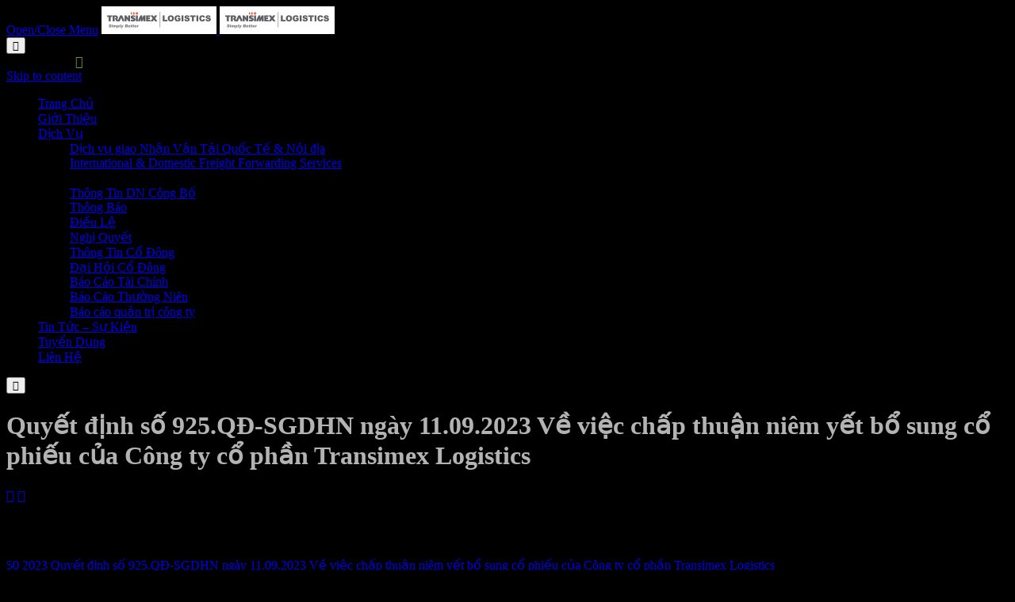

--- FILE ---
content_type: text/html; charset=UTF-8
request_url: http://transimextrans.com.vn/quyet-dinh-so-925-qd-sgdhn-ngay-11-09-2023-ve-viec-chap-thuan-niem-yet-bo-sung-co-phieu-cua-cong-ty-co-phan-transimex-logistics/
body_size: 9959
content:
<!DOCTYPE html>
<!--[if IE]><![endif]-->
<!--[if IE 8 ]> <html lang="vi" class="no-js ie8"> <![endif]-->
<!--[if IE 9 ]> <html lang="vi" class="no-js ie9"> <![endif]-->
<!--[if (gt IE 9)|!(IE)]><!--> <html lang="vi" class="no-ie no-js"> <!--<![endif]-->

<head>
	<meta charset="UTF-8" />
	<meta http-equiv="X-UA-Compatible" content="IE=edge,chrome=1" />
	<meta name="viewport" content="width=device-width, initial-scale=1">

	<link rel="pingback" href="http://transimextrans.com.vn/xmlrpc.php" />
	<title>Quyết định số 925.QĐ-SGDHN ngày 11.09.2023 Về việc chấp thuận niêm yết bổ sung cổ phiếu của Công ty cổ phần Transimex Logistics &#8211; Công Ty Cổ Phần Transimex Logistics</title>
<link rel='dns-prefetch' href='//fonts.googleapis.com' />
<link rel='dns-prefetch' href='//s.w.org' />
<link rel="alternate" type="application/rss+xml" title="Dòng thông tin Công Ty Cổ Phần Transimex Logistics &raquo;" href="http://transimextrans.com.vn/feed/" />
<link rel="alternate" type="application/rss+xml" title="Dòng phản hồi Công Ty Cổ Phần Transimex Logistics &raquo;" href="http://transimextrans.com.vn/comments/feed/" />
<link rel="alternate" type="application/rss+xml" title="Công Ty Cổ Phần Transimex Logistics &raquo; Quyết định số 925.QĐ-SGDHN ngày 11.09.2023 Về việc chấp thuận niêm yết bổ sung cổ phiếu của Công ty cổ phần Transimex Logistics Dòng phản hồi" href="http://transimextrans.com.vn/quyet-dinh-so-925-qd-sgdhn-ngay-11-09-2023-ve-viec-chap-thuan-niem-yet-bo-sung-co-phieu-cua-cong-ty-co-phan-transimex-logistics/feed/" />
		<script type="text/javascript">
			window._wpemojiSettings = {"baseUrl":"https:\/\/s.w.org\/images\/core\/emoji\/2.2.1\/72x72\/","ext":".png","svgUrl":"https:\/\/s.w.org\/images\/core\/emoji\/2.2.1\/svg\/","svgExt":".svg","source":{"concatemoji":"http:\/\/transimextrans.com.vn\/wp-includes\/js\/wp-emoji-release.min.js?ver=4.7.29"}};
			!function(t,a,e){var r,n,i,o=a.createElement("canvas"),l=o.getContext&&o.getContext("2d");function c(t){var e=a.createElement("script");e.src=t,e.defer=e.type="text/javascript",a.getElementsByTagName("head")[0].appendChild(e)}for(i=Array("flag","emoji4"),e.supports={everything:!0,everythingExceptFlag:!0},n=0;n<i.length;n++)e.supports[i[n]]=function(t){var e,a=String.fromCharCode;if(!l||!l.fillText)return!1;switch(l.clearRect(0,0,o.width,o.height),l.textBaseline="top",l.font="600 32px Arial",t){case"flag":return(l.fillText(a(55356,56826,55356,56819),0,0),o.toDataURL().length<3e3)?!1:(l.clearRect(0,0,o.width,o.height),l.fillText(a(55356,57331,65039,8205,55356,57096),0,0),e=o.toDataURL(),l.clearRect(0,0,o.width,o.height),l.fillText(a(55356,57331,55356,57096),0,0),e!==o.toDataURL());case"emoji4":return l.fillText(a(55357,56425,55356,57341,8205,55357,56507),0,0),e=o.toDataURL(),l.clearRect(0,0,o.width,o.height),l.fillText(a(55357,56425,55356,57341,55357,56507),0,0),e!==o.toDataURL()}return!1}(i[n]),e.supports.everything=e.supports.everything&&e.supports[i[n]],"flag"!==i[n]&&(e.supports.everythingExceptFlag=e.supports.everythingExceptFlag&&e.supports[i[n]]);e.supports.everythingExceptFlag=e.supports.everythingExceptFlag&&!e.supports.flag,e.DOMReady=!1,e.readyCallback=function(){e.DOMReady=!0},e.supports.everything||(r=function(){e.readyCallback()},a.addEventListener?(a.addEventListener("DOMContentLoaded",r,!1),t.addEventListener("load",r,!1)):(t.attachEvent("onload",r),a.attachEvent("onreadystatechange",function(){"complete"===a.readyState&&e.readyCallback()})),(r=e.source||{}).concatemoji?c(r.concatemoji):r.wpemoji&&r.twemoji&&(c(r.twemoji),c(r.wpemoji)))}(window,document,window._wpemojiSettings);
		</script>
		<style type="text/css">
img.wp-smiley,
img.emoji {
	display: inline !important;
	border: none !important;
	box-shadow: none !important;
	height: 1em !important;
	width: 1em !important;
	margin: 0 .07em !important;
	vertical-align: -0.1em !important;
	background: none !important;
	padding: 0 !important;
}
</style>
<link rel='stylesheet' id='validate-engine-css-css'  href='http://transimextrans.com.vn/wp-content/plugins/wysija-newsletters/css/validationEngine.jquery.css?ver=2.7.5' type='text/css' media='all' />
<link rel='stylesheet' id='contact-form-7-css'  href='http://transimextrans.com.vn/wp-content/plugins/contact-form-7/includes/css/styles.css?ver=4.6' type='text/css' media='all' />
<link rel='stylesheet' id='rs-plugin-settings-css'  href='http://transimextrans.com.vn/wp-content/plugins/revslider/public/assets/css/settings.css?ver=5.3.0.2' type='text/css' media='all' />
<style id='rs-plugin-settings-inline-css' type='text/css'>
#rs-demo-id {}
</style>
<link rel='stylesheet' id='wpv-gfonts-css'  href='//fonts.googleapis.com/css?family=Fira+Sans%3Anormal%2C300%2Cbold%2Citalic%7CRoboto%3Abold%2Cnormal%2C300&#038;subset=latin%2Clatin-ext%2Cvietnamese&#038;ver=4.7.29' type='text/css' media='all' />
<link rel='stylesheet' id='front-magnific-popup-css'  href='http://transimextrans.com.vn/wp-content/themes/auto-repair/wpv_theme/assets/css/magnific.css?ver=4.7.29' type='text/css' media='all' />
<link rel='stylesheet' id='front-all-css'  href='http://transimextrans.com.vn/wp-content/themes/auto-repair/cache/all.css?ver=1752030705' type='text/css' media='all' />
<style id='front-all-inline-css' type='text/css'>
html.csstransforms .woocommerce span.onsale:before, html.csstransforms .woocommerce ul.products li.product span.onsale:before{
	border-bottom-color: #FCEA00;
}
.woocommerce span.onsale, .woocommerce ul.products li.product span.onsale, .woocommerce ul.products li.product .price ins span{
	color: #D55000;
}
.woocommerce ul.products li.product .price ins span{
background: #FCEA00;
}
.woocommerce ul.products li.product .price del span{
background: #000;
}


/* Welcome page only! */
.screens .linkarea img{
	box-shadow: 0px 2px 4px 0px rgba(0,0,0,0.10);
	transition: all .3s ease;
	border-radius: 2px;
}

.screens .linkarea img:hover {
	box-shadow: 0px 2px 20px 0px rgba(0,0,0,0.16);
	margin-top: -10px;
}
.page-id-9836 #style-switcher{
display: none;
}

.w-header {
	text-align: center;
}
.w-header .grid-1-5{
	display: inline-block;
	float: none;
	vertical-align: top:
}
.w-header h3{
	margin: 0px;
	font-weight: 600;
	color: #fff;
}
.w-header p{
	margin-top: 0.5em
}
.w-header .sep-3{
	opacity: 0.2;
}
.w-header h1, .w-header h4, .w-header p, .w-white{
	color: #fff !important;
}


.page-id-9836 h2{
    font-size: 3em;
    line-height: 1em;
    font-weight: 100;
    color: #7C8A8D;
    margin-bottom: 10px;
}

.big-text {
	font-size: 1.3em;
    line-height: 1.2em;
    font-weight: 100
}

.plugin-logos img{
	padding: 0px 20px;
    display: inline-block;
}


.more-testimonials{
	border: solid 1px #EDEDED;
	text-align: center;
	padding: 20px 30px;
	border: 1px solid #D9D9D9;
}
.more-testimonials h3{
    margin-bottom: 9px;
    margin-top: 6px;
}
.more-testimonials p{
	margin-top: 0px;
}
.dark-bg h2{
	color: #fff !important;
}
.twitter-button span{
    padding: 0.9em 1em !important;
}
@media (max-width: 958px){
.twitter-button{
    margin-bottom: 20px;
}
.w-header h1{
    font-size: 2.1em;
    line-height: 1em;
}
}
</style>
<script type='text/javascript' src='http://transimextrans.com.vn/wp-includes/js/jquery/jquery.js?ver=1.12.4'></script>
<script type='text/javascript' src='http://transimextrans.com.vn/wp-includes/js/jquery/jquery-migrate.min.js?ver=1.4.1'></script>
<script type='text/javascript' src='http://transimextrans.com.vn/wp-content/plugins/revslider/public/assets/js/jquery.themepunch.tools.min.js?ver=5.3.0.2'></script>
<script type='text/javascript' src='http://transimextrans.com.vn/wp-content/plugins/revslider/public/assets/js/jquery.themepunch.revolution.min.js?ver=5.3.0.2'></script>
<script type='text/javascript' src='http://transimextrans.com.vn/wp-content/plugins/wp-retina-2x/js/picturefill.min.js?ver=3.0.2'></script>
<script type='text/javascript' src='http://transimextrans.com.vn/wp-content/themes/auto-repair/vamtam/assets/js/modernizr.min.js?ver=4.7.29'></script>
<link rel='https://api.w.org/' href='http://transimextrans.com.vn/wp-json/' />
<link rel="EditURI" type="application/rsd+xml" title="RSD" href="http://transimextrans.com.vn/xmlrpc.php?rsd" />
<link rel="wlwmanifest" type="application/wlwmanifest+xml" href="http://transimextrans.com.vn/wp-includes/wlwmanifest.xml" /> 
<link rel='prev' title='NQ 16.NQ.HDQT.TOT-2023' href='http://transimextrans.com.vn/nq-16-nq-hdqt-tot-2023/' />
<link rel='next' title='NQ 17.NQ.HDQT.TOT-2023' href='http://transimextrans.com.vn/nq-17-nq-hdqt-tot-2023/' />
<meta name="generator" content="WordPress 4.7.29" />
<link rel="canonical" href="http://transimextrans.com.vn/quyet-dinh-so-925-qd-sgdhn-ngay-11-09-2023-ve-viec-chap-thuan-niem-yet-bo-sung-co-phieu-cua-cong-ty-co-phan-transimex-logistics/" />
<link rel='shortlink' href='http://transimextrans.com.vn/?p=11049' />
<link rel="alternate" type="application/json+oembed" href="http://transimextrans.com.vn/wp-json/oembed/1.0/embed?url=http%3A%2F%2Ftransimextrans.com.vn%2Fquyet-dinh-so-925-qd-sgdhn-ngay-11-09-2023-ve-viec-chap-thuan-niem-yet-bo-sung-co-phieu-cua-cong-ty-co-phan-transimex-logistics%2F" />
<link rel="alternate" type="text/xml+oembed" href="http://transimextrans.com.vn/wp-json/oembed/1.0/embed?url=http%3A%2F%2Ftransimextrans.com.vn%2Fquyet-dinh-so-925-qd-sgdhn-ngay-11-09-2023-ve-viec-chap-thuan-niem-yet-bo-sung-co-phieu-cua-cong-ty-co-phan-transimex-logistics%2F&#038;format=xml" />
<style>html{ background-color:#000000; }</style><meta name="generator" content="Powered by Slider Revolution 5.3.0.2 - responsive, Mobile-Friendly Slider Plugin for WordPress with comfortable drag and drop interface." />
<link rel="icon" href="http://transimextrans.com.vn/wp-content/uploads/2022/09/cropped-favicon-32x32.png" sizes="32x32" />
<link rel="icon" href="http://transimextrans.com.vn/wp-content/uploads/2022/09/cropped-favicon-192x192.png" sizes="192x192" />
<link rel="apple-touch-icon-precomposed" href="http://transimextrans.com.vn/wp-content/uploads/2022/09/cropped-favicon-180x180.png" />
<meta name="msapplication-TileImage" content="http://transimextrans.com.vn/wp-content/uploads/2022/09/cropped-favicon-270x270.png" />
</head>
<body class="post-template-default single single-post postid-11049 single-format-standard layout-full full pagination-load-more page-vertical-padding-both sticky-header-type-normal wpv-not-scrolled has-page-header cbox-share-twitter cbox-share-facebook cbox-share-pinterest has-header-sidebars no-header-slider responsive-layout no-breadcrumbs no-slider-button-thumbnails sticky-header">
	<span id="top"></span>
		<div id="page" class="main-container">

		<div class="fixed-header-box">
	<header class="main-header layout-logo-text-menu  ">
				<div class="header-content-wrapper">
	<div class="first-row limit-wrapper">
		<div class="first-row-wrapper">
			<div class="first-row-left">
				<div class="logo-wrapper">
	<a href="#" id="mp-menu-trigger" class="icon-b" data-icon="&#57801;">Open/Close Menu</a>
		<a href="http://transimextrans.com.vn" title="Công Ty Cổ Phần Transimex Logistics" class="logo " style="min-width:145px">			<img src="http://transimextrans.com.vn/wp-content/uploads/2022/09/logo-transimex-logistics.png" alt="Công Ty Cổ Phần Transimex Logistics" class="normal-logo" height="35" style="max-height: 35px;"/>
							<img src="http://transimextrans.com.vn/wp-content/uploads/2022/09/logo-transimex-logistics.png" alt="Công Ty Cổ Phần Transimex Logistics" class="alternative-logo" height="70" style="max-height: 35px;"/>
						</a>
		<div class="mobile-logo-additions">
							<button class="header-search icon wpv-overlay-search-trigger">&#57645;</button>
			</div>
</div>			</div>
			<div class="first-row-right">
				<div class="first-row-right-inner">
					<div id="phone-num"><div>HOTLINE:   <span class="icon shortcode use-hover" style="color:#69943A;font-size:16px !important;"></span>  P. HC&NS: 028 3729 7373</div></div>
				</div>
			</div>
		</div>
	</div>

	<div class="second-row">
		<div class="limit-wrapper">
			<div class="second-row-columns">
				<div class="header-center">
					<div id="menus">
						<nav id="main-menu">
		<a href="#main" title="Skip to content" class="visuallyhidden">Skip to content</a>
	<div class="menu-main-menu-container"><ul id="menu-main-menu" class="menu"><li id="menu-item-9872" class="menu-item menu-item-type-post_type menu-item-object-page menu-item-home menu-item-9872"><a href="http://transimextrans.com.vn/"><span>Trang Chủ</span></a></li>
<li id="menu-item-9863" class="menu-item menu-item-type-post_type menu-item-object-page menu-item-9863"><a href="http://transimextrans.com.vn/about/"><span>Giới Thiệu</span></a></li>
<li id="menu-item-9868" class="menu-item menu-item-type-post_type menu-item-object-page menu-item-has-children menu-item-9868"><a href="http://transimextrans.com.vn/services/"><span>Dịch Vụ</span></a>
<div class='sub-menu-wrapper'><ul class="sub-menu">
	<li id="menu-item-11495" class="menu-item menu-item-type-post_type menu-item-object-page menu-item-11495"><a href="http://transimextrans.com.vn/dich-vu-giao-nhan-van-tai-quoc-te-noi-dia/"><span>Dịch vụ giao Nhận Vận Tải Quốc Tế &#038; Nội địa</span></a></li>
	<li id="menu-item-11498" class="menu-item menu-item-type-post_type menu-item-object-page menu-item-11498"><a href="http://transimextrans.com.vn/international-domestic-freight-forwarding-services/"><span>International &#038; Domestic Freight Forwarding Services</span></a></li>
</ul></div>
</li>
<li id="menu-item-9922" class="menu-item menu-item-type-custom menu-item-object-custom menu-item-has-children menu-item-9922"><a><span>Quan Hệ Cổ Đông</span></a>
<div class='sub-menu-wrapper'><ul class="sub-menu">
	<li id="menu-item-11072" class="menu-item menu-item-type-post_type menu-item-object-page menu-item-11072"><a href="http://transimextrans.com.vn/thong-tin-dn-cong-bo/"><span>Thông Tin DN Công Bố</span></a></li>
	<li id="menu-item-9979" class="menu-item menu-item-type-taxonomy menu-item-object-category current-post-ancestor current-menu-parent current-post-parent menu-item-9979"><a href="http://transimextrans.com.vn/danh-muc/thong-bao/"><span>Thông Báo</span></a></li>
	<li id="menu-item-10160" class="menu-item menu-item-type-taxonomy menu-item-object-category menu-item-10160"><a href="http://transimextrans.com.vn/danh-muc/dieu-le/"><span>Điều Lệ</span></a></li>
	<li id="menu-item-10161" class="menu-item menu-item-type-taxonomy menu-item-object-category menu-item-10161"><a href="http://transimextrans.com.vn/danh-muc/nghi-quyet/"><span>Nghị Quyết</span></a></li>
	<li id="menu-item-9983" class="menu-item menu-item-type-taxonomy menu-item-object-category current-post-ancestor current-menu-parent current-post-parent menu-item-9983"><a href="http://transimextrans.com.vn/danh-muc/thong-tin-co-dong/"><span>Thông Tin Cổ Đông</span></a></li>
	<li id="menu-item-9982" class="menu-item menu-item-type-taxonomy menu-item-object-category menu-item-9982"><a href="http://transimextrans.com.vn/danh-muc/dai-hoi-co-dong/"><span>Đại Hội Cổ Đông</span></a></li>
	<li id="menu-item-9980" class="menu-item menu-item-type-taxonomy menu-item-object-category menu-item-9980"><a href="http://transimextrans.com.vn/danh-muc/bao-cao-tai-chinh/"><span>Báo Cáo Tài Chính</span></a></li>
	<li id="menu-item-9981" class="menu-item menu-item-type-taxonomy menu-item-object-category menu-item-9981"><a href="http://transimextrans.com.vn/danh-muc/bao-cao-thuong-nien/"><span>Báo Cáo Thường Niên</span></a></li>
	<li id="menu-item-11002" class="menu-item menu-item-type-taxonomy menu-item-object-category menu-item-11002"><a href="http://transimextrans.com.vn/danh-muc/bao-cao-quan-tri-cong-ty/"><span>Báo cáo quản trị công ty</span></a></li>
</ul></div>
</li>
<li id="menu-item-9954" class="menu-item menu-item-type-taxonomy menu-item-object-category menu-item-9954"><a href="http://transimextrans.com.vn/danh-muc/tin-tuc-su-kien/"><span>Tin Tức &#8211; Sự Kiện</span></a></li>
<li id="menu-item-9955" class="menu-item menu-item-type-taxonomy menu-item-object-category menu-item-9955"><a href="http://transimextrans.com.vn/danh-muc/tuyen-dung/"><span>Tuyển Dụng</span></a></li>
<li id="menu-item-9864" class="menu-item menu-item-type-post_type menu-item-object-page menu-item-9864"><a href="http://transimextrans.com.vn/contact-us/"><span>Liên Hệ</span></a></li>
</ul></div></nav>					</div>
				</div>

				
									<div class="search-wrapper">
						
<button class="header-search icon wpv-overlay-search-trigger">&#57645;</button>					</div>
							</div>
		</div>
	</div>
</div>	</header>

	</div><!-- / .fixed-header-box -->
<div class="shadow-bottom"></div>
		
		<div class="boxed-layout">
			<div class="pane-wrapper clearfix">
								<div id="main-content">
					<div id="sub-header" class="layout-full has-background">
	<div class="meta-header" style="background-color:#000000;background-image:none;">
		<div class="limit-wrapper">
			<div class="meta-header-inside">
				<header class="page-header has-buttons">
				<div class="page-header-content">
											<h1 itemprop="headline" style="color:#b3b3b3;">
							<span class="title">
								<span class="entry-title" itemprop="headline">Quyết định số 925.QĐ-SGDHN ngày 11.09.2023 Về việc chấp thuận niêm yết bổ sung cổ phiếu của Công ty cổ phần Transimex Logistics</span>
															</span>
						</h1>
										<span class="post-siblings">
	<a href="http://transimextrans.com.vn/thong-bao-thay-doi-nhan-su-18092023-pdf/" rel="prev"><span class="icon theme">&#58887;</span></a>
	
	<a href="http://transimextrans.com.vn/thong-bao-so-3206-tb-sgdhn-ngay-25-09-2023-ngay-giao-dich-dau-tien-cua-co-phieu-niem-yet-bo-sung-cong-ty-co-phan-transimex-logistics-mcktot/" rel="next"><span class="icon theme">&#58886;</span></a></span>				</div>
			</header>			</div>
		</div>
	</div>
</div>					<!-- #main ( do not remove this comment ) -->
					<div id="main" role="main" class="wpv-main layout-full">
												<div class="limit-wrapper">


		<div class="row page-wrapper">
			
			<article class="single-post-wrapper full post-11049 post type-post status-publish format-standard hentry category-thong-bao category-thong-tin-co-dong">
								<div class="page-content loop-wrapper clearfix full">
					<div class="post-article no-image-wrapper single">
	<div class="standard-post-format clearfix as-normal as-standard-post-format">
		<div class="post-content-outer single-post">

			<div class="meta-top clearfix">
										<span class="post-date" itemprop="datePublished">19/09/2023 </span>
								</div>
	
	
	<div class="post-content the-content">
	<p>Chi tiết vui lòng xem file đính kèm</p>
<p><a href="http://transimextrans.com.vn/wp-content/uploads/2023/09/50-2023-Quyết-định-số-925.QĐ-SGDHN-ngày-11.09.2023-Về-việc-chấp-thuận-niêm-yết-bổ-sung-cổ-phiếu-của-Công-ty-cổ-phần-Transimex-Logistics-.pdf">50 2023 Quyết định số 925.QĐ-SGDHN ngày 11.09.2023 Về việc chấp thuận niêm yết bổ sung cổ phiếu của Công ty cổ phần Transimex Logistics</a></p>
</div>
			<div class="meta-bottom clearfix">
			<div><span class="icon">&#57451;</span><span class="visuallyhidden">Category</span><a href="http://transimextrans.com.vn/danh-muc/thong-bao/" rel="category tag">Thông Báo</a>, <a href="http://transimextrans.com.vn/danh-muc/thong-tin-co-dong/" rel="category tag">Thông Tin Cổ Đông</a></div>
					</div>
	
	<div class="clearfix share-btns">
	<div class="sep-3"></div>
	<ul class="socialcount" data-url="http://transimextrans.com.vn/quyet-dinh-so-925-qd-sgdhn-ngay-11-09-2023-ve-viec-chap-thuan-niem-yet-bo-sung-co-phieu-cua-cong-ty-co-phan-transimex-logistics/" data-share-text="Quyết định số 925.QĐ-SGDHN ngày 11.09.2023 Về việc chấp thuận niêm yết bổ sung cổ phiếu của Công ty cổ phần Transimex Logistics" data-media="">
									<li class="facebook">
					<a href="https://www.facebook.com/sharer/sharer.php?u=http%3A%2F%2Ftransimextrans.com.vn%2Fquyet-dinh-so-925-qd-sgdhn-ngay-11-09-2023-ve-viec-chap-thuan-niem-yet-bo-sung-co-phieu-cua-cong-ty-co-phan-transimex-logistics%2F" title="Share on Facebook">
						<span class='icon shortcode   use-hover' style=''>&#58155;</span>						<span class="count">Like</span>
					</a>
				</li>&nbsp;
												<li class="twitter">
					<a href="https://twitter.com/intent/tweet?text=http%3A%2F%2Ftransimextrans.com.vn%2Fquyet-dinh-so-925-qd-sgdhn-ngay-11-09-2023-ve-viec-chap-thuan-niem-yet-bo-sung-co-phieu-cua-cong-ty-co-phan-transimex-logistics%2F" title="Share on Twitter">
						<span class='icon shortcode   use-hover' style=''>&#58159;</span>						<span class="count">Tweet</span>
					</a>
				</li>&nbsp;
																	<li class="pinterest">
					<a href="#http%3A%2F%2Ftransimextrans.com.vn%2Fquyet-dinh-so-925-qd-sgdhn-ngay-11-09-2023-ve-viec-chap-thuan-niem-yet-bo-sung-co-phieu-cua-cong-ty-co-phan-transimex-logistics%2F" title="Share on Pinterest">
						<span class='icon shortcode   use-hover' style=''>&#58216;</span>						<span class="count">Pin it</span>
					</a>
				</li>&nbsp;
						</ul>
</div>

</div>	</div>
</div>
					<div class="clearboth">
						
					</div>
				</div>
			</article>

			
											<div class="related-posts">
					<div class="clearfix">
						<div class="grid-1-1">
							<h2 class="related-content-title">Tin Liên Quan</h3>							<div class="scrollable-wrapper">
	<div class="loop-wrapper clearfix news scroll-x">
		<ul class="clearfix" data-columns="4">
								<li class="page-content post-head list-item post-11705 post type-post status-publish format-standard hentry category-thong-bao">
						<div>
							<div class="post-article no-image-wrapper ">
	<div class="standard-post-format clearfix as-normal as-standard-post-format">
		<div class="post-media-date">
		<div class="post-actions-wrapper clearfix">
		<div class="post-date">
			15/12/2025		</div>
					
						</div>

</div>
	<div class="post-content-wrapper">
				<header class="single">
			<div class="content">
				<h3>
					<a href="http://transimextrans.com.vn/thong-bao-thay-doi-con-dau/" title="Thông báo thay đổi con dấu" class="entry-title" itemprop="headline">Thông báo thay đổi con dấu</a>
				</h3>
			</div>
		</header>
	
		<div class="post-content-outer">
			<p>15122025 &#8211; TOT &#8211; CBTT Ve viec su dung mau dau-ký số</p>
		</div>

					<div class="post-content-meta">
				<div>
					Posted in:  <a href="http://transimextrans.com.vn/danh-muc/thong-bao/" rel="category tag">Thông Báo</a>				</div>
							</div>
			</div>
	</div>
</div>
						</div>
					</li>
									<li class="page-content post-head list-item post-11695 post type-post status-publish format-standard hentry category-thong-bao">
						<div>
							<div class="post-article no-image-wrapper ">
	<div class="standard-post-format clearfix as-normal as-standard-post-format">
		<div class="post-media-date">
		<div class="post-actions-wrapper clearfix">
		<div class="post-date">
			05/12/2025		</div>
					
						</div>

</div>
	<div class="post-content-wrapper">
				<header class="single">
			<div class="content">
				<h3>
					<a href="http://transimextrans.com.vn/thay-doi-giay-chung-nhan-dang-ky-doanh-nghiep-lan-thu-22/" title="Thay đổi giấy chứng nhận đăng ký doanh nghiệp lần thứ 22" class="entry-title" itemprop="headline">Thay đổi giấy chứng nhận đăng ký doanh nghiệp lần thứ 22</a>
				</h3>
			</div>
		</header>
	
		<div class="post-content-outer">
			<p>05122025 &#8211; TOT &#8211; CBTT Thong bao thay doi GCN DKDN lan thu 22-ký số</p>
		</div>

					<div class="post-content-meta">
				<div>
					Posted in:  <a href="http://transimextrans.com.vn/danh-muc/thong-bao/" rel="category tag">Thông Báo</a>				</div>
							</div>
			</div>
	</div>
</div>
						</div>
					</li>
									<li class="page-content post-head list-item post-11692 post type-post status-publish format-standard hentry category-thong-bao">
						<div>
							<div class="post-article no-image-wrapper ">
	<div class="standard-post-format clearfix as-normal as-standard-post-format">
		<div class="post-media-date">
		<div class="post-actions-wrapper clearfix">
		<div class="post-date">
			02/12/2025		</div>
					
						</div>

</div>
	<div class="post-content-wrapper">
				<header class="single">
			<div class="content">
				<h3>
					<a href="http://transimextrans.com.vn/thong-bao-cua-vsdc-chot-ngay-dkkc-lay-y-kien-co-dong-bang-van-ban/" title="Thông báo của VSDC chốt ngày DKKC lấy ý kiến cổ đông bằng văn bản" class="entry-title" itemprop="headline">Thông báo của VSDC chốt ngày DKKC lấy ý kiến cổ đông bằng văn bản</a>
				</h3>
			</div>
		</header>
	
		<div class="post-content-outer">
			<p>02122025 &#8211; TOT &#8211; Thong bao cua VSDC chot ngay DKCC lay y kien CD&#8230;</p>
		</div>

					<div class="post-content-meta">
				<div>
					Posted in:  <a href="http://transimextrans.com.vn/danh-muc/thong-bao/" rel="category tag">Thông Báo</a>				</div>
							</div>
			</div>
	</div>
</div>
						</div>
					</li>
									<li class="page-content post-head list-item post-11688 post type-post status-publish format-standard hentry category-thong-bao">
						<div>
							<div class="post-article no-image-wrapper ">
	<div class="standard-post-format clearfix as-normal as-standard-post-format">
		<div class="post-media-date">
		<div class="post-actions-wrapper clearfix">
		<div class="post-date">
			28/11/2025		</div>
					
						</div>

</div>
	<div class="post-content-wrapper">
				<header class="single">
			<div class="content">
				<h3>
					<a href="http://transimextrans.com.vn/thong-bao-ve-ngay-dang-ky-cuoi-cung-thuc-hien-quyen-lay-y-kien-co-dong-bang-van-ban/" title="Thông báo về ngày đăng ký cuối cùng thức hiện quyền lấy ý kiến cổ đông bằng văn bản" class="entry-title" itemprop="headline">Thông báo về ngày đăng ký cuối cùng thức hiện quyền lấy ý kiến cổ đông bằng văn bản</a>
				</h3>
			</div>
		</header>
	
		<div class="post-content-outer">
			<p>CBTT Thông báo ngày đăng ký cuối cùng-ký số</p>
		</div>

					<div class="post-content-meta">
				<div>
					Posted in:  <a href="http://transimextrans.com.vn/danh-muc/thong-bao/" rel="category tag">Thông Báo</a>				</div>
							</div>
			</div>
	</div>
</div>
						</div>
					</li>
									<li class="page-content post-head list-item post-11685 post type-post status-publish format-standard hentry category-thong-bao">
						<div>
							<div class="post-article no-image-wrapper ">
	<div class="standard-post-format clearfix as-normal as-standard-post-format">
		<div class="post-media-date">
		<div class="post-actions-wrapper clearfix">
		<div class="post-date">
			28/11/2025		</div>
					
						</div>

</div>
	<div class="post-content-wrapper">
				<header class="single">
			<div class="content">
				<h3>
					<a href="http://transimextrans.com.vn/thong-bao-thay-doi-nhan-su-13/" title="Thông báo thay đổi nhân sự" class="entry-title" itemprop="headline">Thông báo thay đổi nhân sự</a>
				</h3>
			</div>
		</header>
	
		<div class="post-content-outer">
			<p>Thông báo thay đổi nhân sự-ký số</p>
		</div>

					<div class="post-content-meta">
				<div>
					Posted in:  <a href="http://transimextrans.com.vn/danh-muc/thong-bao/" rel="category tag">Thông Báo</a>				</div>
							</div>
			</div>
	</div>
</div>
						</div>
					</li>
									<li class="page-content post-head list-item post-11676 post type-post status-publish format-standard hentry category-thong-bao">
						<div>
							<div class="post-article no-image-wrapper ">
	<div class="standard-post-format clearfix as-normal as-standard-post-format">
		<div class="post-media-date">
		<div class="post-actions-wrapper clearfix">
		<div class="post-date">
			28/11/2025		</div>
					
						</div>

</div>
	<div class="post-content-wrapper">
				<header class="single">
			<div class="content">
				<h3>
					<a href="http://transimextrans.com.vn/don-tu-chuc-giam-doc-kiem-tvhdqt/" title="Đơn từ chức giám đốc kiêm TVHĐQT" class="entry-title" itemprop="headline">Đơn từ chức giám đốc kiêm TVHĐQT</a>
				</h3>
			</div>
		</header>
	
		<div class="post-content-outer">
			<p>CBTT Đơn từ chức Mr.Bình-TOT-KÝ SỐ</p>
		</div>

					<div class="post-content-meta">
				<div>
					Posted in:  <a href="http://transimextrans.com.vn/danh-muc/thong-bao/" rel="category tag">Thông Báo</a>				</div>
							</div>
			</div>
	</div>
</div>
						</div>
					</li>
									<li class="page-content post-head list-item post-11670 post type-post status-publish format-standard hentry category-thong-bao">
						<div>
							<div class="post-article no-image-wrapper ">
	<div class="standard-post-format clearfix as-normal as-standard-post-format">
		<div class="post-media-date">
		<div class="post-actions-wrapper clearfix">
		<div class="post-date">
			27/11/2025		</div>
					
						</div>

</div>
	<div class="post-content-wrapper">
				<header class="single">
			<div class="content">
				<h3>
					<a href="http://transimextrans.com.vn/thong-bao-thay-doi-nhan-su-12/" title="Thông báo thay đổi nhân sự" class="entry-title" itemprop="headline">Thông báo thay đổi nhân sự</a>
				</h3>
			</div>
		</header>
	
		<div class="post-content-outer">
			<p>27112025 &#8211; TOT &#8211; Thong bao thay doi nhan su-ký số</p>
		</div>

					<div class="post-content-meta">
				<div>
					Posted in:  <a href="http://transimextrans.com.vn/danh-muc/thong-bao/" rel="category tag">Thông Báo</a>				</div>
							</div>
			</div>
	</div>
</div>
						</div>
					</li>
									<li class="page-content post-head list-item post-11673 post type-post status-publish format-standard hentry category-thong-bao">
						<div>
							<div class="post-article no-image-wrapper ">
	<div class="standard-post-format clearfix as-normal as-standard-post-format">
		<div class="post-media-date">
		<div class="post-actions-wrapper clearfix">
		<div class="post-date">
			27/11/2025		</div>
					
						</div>

</div>
	<div class="post-content-wrapper">
				<header class="single">
			<div class="content">
				<h3>
					<a href="http://transimextrans.com.vn/thong-bao-thay-doi-giay-chung-nhan-dang-ky-doanh-nghiep-lan-thu-21/" title="Thông báo thay đổi giấy chứng nhận đăng ký doanh nghiệp lần thứ 21" class="entry-title" itemprop="headline">Thông báo thay đổi giấy chứng nhận đăng ký doanh nghiệp lần thứ 21</a>
				</h3>
			</div>
		</header>
	
		<div class="post-content-outer">
			<p>27112025 &#8211; TOT &#8211; CBTT Thong bao thay doi GCN DKDN lan thu 21-ký số</p>
		</div>

					<div class="post-content-meta">
				<div>
					Posted in:  <a href="http://transimextrans.com.vn/danh-muc/thong-bao/" rel="category tag">Thông Báo</a>				</div>
							</div>
			</div>
	</div>
</div>
						</div>
					</li>
						</ul>
	</div>
</div>

						</div>
					</div>
				</div>
					</div>
	
					</div> <!-- .limit-wrapper -->

				</div><!-- / #main ( do not remove this comment ) -->

			</div><!-- #main-content -->

							<footer class="main-footer">
											<div class="footer-sidebars-wrapper">
													</div>
									</footer>

				
									<div class="copyrights">
						<div class="limit-wrapper">
							<div class="row">
								<div class="row "><div class="wpv-grid grid-2-5  wpv-first-level first unextended" style="padding-top:0px;padding-bottom:0px" id="wpv-column-284830117fdbf29cd0548a2859d34ba8" ><div class="push " style="height:30px"></div><p style="text-align: left;">© 2017 by <a href="#" target="_blank">IT-TRANSIMEX</a></div>


<div class="wpv-grid grid-1-4  wpv-first-level unextended" style="padding-top:0px;padding-bottom:0px" id="wpv-column-831c6ce303041f4b4a12f8eec160525e" ><div class="push " style="height:30px"></div>
<div class="contact_info_wrap">
			<p><span class="icon shortcode   use-hover" style="color:#253993;"></span>Công Ty Cổ Phần Transimex Logistics</p>
	
			<p><span class="icon shortcode theme  use-hover" style="color:#253993;"></span>MST: 0307821849</p>
	<p><span class="icon shortcode theme  use-hover" style="color:#253993;"></span>P. HC&NS: 028 3729 7373</p>
			<p><a href="mailto:tms.sales@transimex.com.vn"><span class="icon shortcode theme  use-hover" style="color:#253993;"></span>tms.sales@transimex.com.vn</a></p>
	
			<p><span class="contact_address"><span class="icon shortcode theme  use-hover" style="color:#253993;"></span>Địa chỉ: Tầng 2 – Tòa nhà Phú Nhuận Plaza, 82 Trần Huy Liệu, Phường Cầu Kiệu, Thành phố Hồ Chí Minh, Việt Nam

</span></p>
	
</div></div>


<div class="wpv-grid grid-1-3  wpv-first-level unextended" style="padding-top:0px;padding-bottom:0px" id="wpv-column-1d2b8dae4b23e0ac971350c46b165321" ><div class="push " style="height:30px"></div><p style="text-align: right;"> <a href="https://www.facebook.com/transimextrans"><span class='icon shortcode   use-hover' style='color:#a1ce70;font-size:18px !important;'>&#58155;</span></a>    <a href="#"><span class='icon shortcode   use-hover' style='color:#a1ce70;font-size:18px !important;'>&#58159;</span></a>    <a href="#"><span class='icon shortcode   use-hover' style='color:#a1ce70;font-size:18px !important;'>&#58165;</span></a>     <a class="wpv-overlay-search-trigger" href="#"><span class='icon shortcode   use-hover' style='color:#a1ce70;font-size:18px !important;'>&#57645;</span></a></div></div>
							</div>
						</div>
					</div>
							
		</div><!-- / .pane-wrapper -->

	</div><!-- / .boxed-layout -->
</div><!-- / #page -->

<div id="wpv-overlay-search">
	<form action="http://transimextrans.com.vn/" class="searchform" method="get" role="search" novalidate="">
		<input type="text" required="required" placeholder="Search..." name="s" value="" />
		<button type="submit" class="icon theme">&#58889;</button>
			</form>
</div>


<script id='wpvpm-menu-item' type='text/html'><li>
	<% if(children.length > 0) { %>
		<a href="#" class="has-children <%= _.escape(classes.join(' ')) %>" title="<%= _.escape(attr_title) %>"><%= title %></a>
		<div class="mp-level">
			<div class="mp-level-header">
				<h2><%= title %></h2>
				<a class="mp-back" href="#"><%= WpvPushMenu.back %></a>
			</div>
			<ul>
				<% if(! (/^\s*$/.test(url)) ) { %>
					<li><a href="<%= _.escape(url) %>" class="<%= _.escape(classes.join(' ')) %>" title="<%= _.escape(attr_title) %>"><%= title %></a></li>
				<% } %>
				<%= content %>
			</ul>
		</div>
	<% } else { %>
		<a href="<%= _.escape(url) %>" class="<%= _.escape(classes.join(' ')) %>" title="<%= _.escape(attr_title) %>"><%= title %></a>
	<% } %>
</li></script><script id='wpvpm-menu-root' type='text/html'><nav id="mp-menu" class="mp-menu">
	<ul>
		<%= content %>
	</ul>
</nav>
</script><script type='text/javascript' src='http://transimextrans.com.vn/wp-content/plugins/contact-form-7/includes/js/jquery.form.min.js?ver=3.51.0-2014.06.20'></script>
<script type='text/javascript'>
/* <![CDATA[ */
var _wpcf7 = {"recaptcha":{"messages":{"empty":"Please verify that you are not a robot."}}};
/* ]]> */
</script>
<script type='text/javascript' src='http://transimextrans.com.vn/wp-content/plugins/contact-form-7/includes/js/scripts.js?ver=4.6'></script>
<script type='text/javascript' src='http://transimextrans.com.vn/wp-includes/js/underscore.min.js?ver=1.8.3'></script>
<script type='text/javascript' src='http://transimextrans.com.vn/wp-includes/js/backbone.min.js?ver=1.2.3'></script>
<script type='text/javascript'>
/* <![CDATA[ */
var WpvPushMenu = {"items":{"title":"Menu","description":"","type":"root","children":[{"url":"http:\/\/transimextrans.com.vn\/","title":"Trang Ch\u1ee7","attr_title":"","description":"","classes":["","menu-item","menu-item-type-post_type","menu-item-object-page","menu-item-home"],"type":"item","children":[]},{"url":"http:\/\/transimextrans.com.vn\/about\/","title":"Gi\u1edbi Thi\u1ec7u","attr_title":"","description":"","classes":["","menu-item","menu-item-type-post_type","menu-item-object-page"],"type":"item","children":[]},{"title":"D\u1ecbch V\u1ee5","description":"","type":"item","children":[{"url":"http:\/\/transimextrans.com.vn\/services\/","title":"D\u1ecbch V\u1ee5","attr_title":"","description":"","classes":["","menu-item","menu-item-type-post_type","menu-item-object-page"],"type":"item","children":[]},{"url":"http:\/\/transimextrans.com.vn\/dich-vu-giao-nhan-van-tai-quoc-te-noi-dia\/","title":"D\u1ecbch v\u1ee5 giao Nh\u1eadn V\u1eadn T\u1ea3i Qu\u1ed1c T\u1ebf &#038; N\u1ed9i \u0111\u1ecba","attr_title":"","description":"","classes":["","menu-item","menu-item-type-post_type","menu-item-object-page"],"type":"item","children":[]},{"url":"http:\/\/transimextrans.com.vn\/international-domestic-freight-forwarding-services\/","title":"International &#038; Domestic Freight Forwarding Services","attr_title":"","description":"","classes":["","menu-item","menu-item-type-post_type","menu-item-object-page"],"type":"item","children":[]}]},{"title":"Quan H\u1ec7 C\u1ed5 \u0110\u00f4ng","description":"","type":"item","children":[{"url":"http:\/\/transimextrans.com.vn\/thong-tin-dn-cong-bo\/","title":"Th\u00f4ng Tin DN C\u00f4ng B\u1ed1","attr_title":"","description":"","classes":["","menu-item","menu-item-type-post_type","menu-item-object-page"],"type":"item","children":[]},{"url":"http:\/\/transimextrans.com.vn\/danh-muc\/thong-bao\/","title":"Th\u00f4ng B\u00e1o","attr_title":"","description":"","classes":["","menu-item","menu-item-type-taxonomy","menu-item-object-category","current-post-ancestor","current-menu-parent","current-post-parent"],"type":"item","children":[]},{"url":"http:\/\/transimextrans.com.vn\/danh-muc\/dieu-le\/","title":"\u0110i\u1ec1u L\u1ec7","attr_title":"","description":"","classes":["","menu-item","menu-item-type-taxonomy","menu-item-object-category"],"type":"item","children":[]},{"url":"http:\/\/transimextrans.com.vn\/danh-muc\/nghi-quyet\/","title":"Ngh\u1ecb Quy\u1ebft","attr_title":"","description":"","classes":["","menu-item","menu-item-type-taxonomy","menu-item-object-category"],"type":"item","children":[]},{"url":"http:\/\/transimextrans.com.vn\/danh-muc\/thong-tin-co-dong\/","title":"Th\u00f4ng Tin C\u1ed5 \u0110\u00f4ng","attr_title":"","description":"","classes":["","menu-item","menu-item-type-taxonomy","menu-item-object-category","current-post-ancestor","current-menu-parent","current-post-parent"],"type":"item","children":[]},{"url":"http:\/\/transimextrans.com.vn\/danh-muc\/dai-hoi-co-dong\/","title":"\u0110\u1ea1i H\u1ed9i C\u1ed5 \u0110\u00f4ng","attr_title":"","description":"","classes":["","menu-item","menu-item-type-taxonomy","menu-item-object-category"],"type":"item","children":[]},{"url":"http:\/\/transimextrans.com.vn\/danh-muc\/bao-cao-tai-chinh\/","title":"B\u00e1o C\u00e1o T\u00e0i Ch\u00ednh","attr_title":"","description":"","classes":["","menu-item","menu-item-type-taxonomy","menu-item-object-category"],"type":"item","children":[]},{"url":"http:\/\/transimextrans.com.vn\/danh-muc\/bao-cao-thuong-nien\/","title":"B\u00e1o C\u00e1o Th\u01b0\u1eddng Ni\u00ean","attr_title":"","description":"","classes":["","menu-item","menu-item-type-taxonomy","menu-item-object-category"],"type":"item","children":[]},{"url":"http:\/\/transimextrans.com.vn\/danh-muc\/bao-cao-quan-tri-cong-ty\/","title":"B\u00e1o c\u00e1o qu\u1ea3n tr\u1ecb c\u00f4ng ty","attr_title":"","description":"","classes":["","menu-item","menu-item-type-taxonomy","menu-item-object-category"],"type":"item","children":[]}]},{"url":"http:\/\/transimextrans.com.vn\/danh-muc\/tin-tuc-su-kien\/","title":"Tin T\u1ee9c - S\u1ef1 Ki\u1ec7n","attr_title":"","description":"","classes":["","menu-item","menu-item-type-taxonomy","menu-item-object-category"],"type":"item","children":[]},{"url":"http:\/\/transimextrans.com.vn\/danh-muc\/tuyen-dung\/","title":"Tuy\u1ec3n D\u1ee5ng","attr_title":"","description":"","classes":["","menu-item","menu-item-type-taxonomy","menu-item-object-category"],"type":"item","children":[]},{"url":"http:\/\/transimextrans.com.vn\/contact-us\/","title":"Li\u00ean H\u1ec7","attr_title":"","description":"","classes":["","menu-item","menu-item-type-post_type","menu-item-object-page"],"type":"item","children":[]}]},"back":"Back","jspath":"http:\/\/transimextrans.com.vn\/wp-content\/plugins\/vamtam-push-menu\/js\/","limit":"959"};
/* ]]> */
</script>
<script type='text/javascript' src='http://transimextrans.com.vn/wp-content/plugins/vamtam-push-menu/js/dist/push-menu.min.js?ver=2.0.9'></script>
<script type='text/javascript' src='http://transimextrans.com.vn/wp-content/themes/auto-repair/vamtam/assets/js/plugins/thirdparty/jquery.transit.min.js?ver=0.9.9'></script>
<script type='text/javascript' src='http://transimextrans.com.vn/wp-content/themes/auto-repair/vamtam/assets/js/plugins/thirdparty/jquery.matchheight.min.js?ver=0.5.1'></script>
<script type='text/javascript' src='http://transimextrans.com.vn/wp-content/themes/auto-repair/vamtam/assets/js/plugins/thirdparty/jquery.bxslider.js?ver=4.1.2'></script>
<script type='text/javascript' src='http://transimextrans.com.vn/wp-includes/js/jquery/ui/core.min.js?ver=1.11.4'></script>
<script type='text/javascript' src='http://transimextrans.com.vn/wp-includes/js/jquery/ui/effect.min.js?ver=1.11.4'></script>
<script type='text/javascript' src='http://transimextrans.com.vn/wp-includes/js/jquery/ui/widget.min.js?ver=1.11.4'></script>
<script type='text/javascript'>
/* <![CDATA[ */
var WPV_FRONT = {"content_width":"1260","gmap_api_key":"AIzaSyCyb_wxNs5pbCXYJ3wCiGlY5kPgKkdeWlc"};
/* ]]> */
</script>
<script type='text/javascript' src='http://transimextrans.com.vn/wp-content/themes/auto-repair/vamtam/assets/js/all.min.js?ver=4.7.29'></script>
<script type='text/javascript' src='http://transimextrans.com.vn/wp-includes/js/wp-embed.min.js?ver=4.7.29'></script>
<!-- W3TC-include-js-head -->
</body>
</html>
